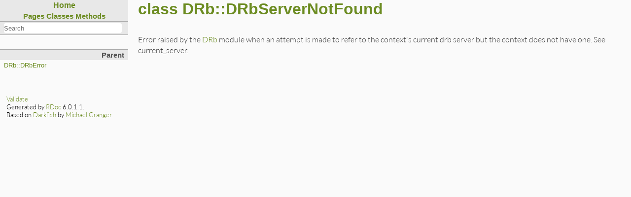

--- FILE ---
content_type: text/html
request_url: https://docs.ruby-lang.org/en/2.5.0/DRb/DRbServerNotFound.html
body_size: 947
content:
<!DOCTYPE html>

<html>
<head>
<meta charset="UTF-8">

<title>class DRb::DRbServerNotFound - RDoc Documentation</title>

<script type="text/javascript">
  var rdoc_rel_prefix = "../";
  var index_rel_prefix = "../";
</script>

<script src="../js/navigation.js" defer></script>
<script src="../js/search.js" defer></script>
<script src="../js/search_index.js" defer></script>
<script src="../js/searcher.js" defer></script>
<script src="../js/darkfish.js" defer></script>

<link href="../css/fonts.css" rel="stylesheet">
<link href="../css/rdoc.css" rel="stylesheet">



<body id="top" role="document" class="class">
<nav role="navigation">
  <div id="project-navigation">
    <div id="home-section" role="region" title="Quick navigation" class="nav-section">
  <h2>
    <a href="../index.html" rel="home">Home</a>
  </h2>

  <div id="table-of-contents-navigation">
    <a href="../table_of_contents.html#pages">Pages</a>
    <a href="../table_of_contents.html#classes">Classes</a>
    <a href="../table_of_contents.html#methods">Methods</a>
  </div>
</div>

    <div id="search-section" role="search" class="project-section initially-hidden">
  <form action="#" method="get" accept-charset="utf-8">
    <div id="search-field-wrapper">
      <input id="search-field" role="combobox" aria-label="Search"
             aria-autocomplete="list" aria-controls="search-results"
             type="text" name="search" placeholder="Search" spellcheck="false"
             title="Type to search, Up and Down to navigate, Enter to load">
    </div>

    <ul id="search-results" aria-label="Search Results"
        aria-busy="false" aria-expanded="false"
        aria-atomic="false" class="initially-hidden"></ul>
  </form>
</div>

  </div>

  

  <div id="class-metadata">
    
    <div id="parent-class-section" class="nav-section">
  <h3>Parent</h3>

  
  <p class="link"><a href="DRbError.html">DRb::DRbError</a>
  
</div>

    
    
    
  </div>
</nav>

<main role="main" aria-labelledby="class-DRb::DRbServerNotFound">
  <h1 id="class-DRb::DRbServerNotFound" class="class">
    class DRb::DRbServerNotFound
  </h1>

  <section class="description">
    
<p>Error raised by the <a href="../DRb.html">DRb</a> module when an attempt is
made to refer to the context&#39;s current drb server but the context does
not have one. See current_server.</p>

  </section>

  
  <section id="5Buntitled-5D" class="documentation-section">
    

    

    

    

    
  </section>
</main>


<footer id="validator-badges" role="contentinfo">
  <p><a href="https://validator.w3.org/check/referer">Validate</a>
  <p>Generated by <a href="https://ruby.github.io/rdoc/">RDoc</a> 6.0.1.1.
  <p>Based on <a href="http://deveiate.org/projects/Darkfish-RDoc/">Darkfish</a> by <a href="http://deveiate.org">Michael Granger</a>.
</footer>



--- FILE ---
content_type: application/javascript
request_url: https://docs.ruby-lang.org/en/2.5.0/js/navigation.js
body_size: 433
content:
/*
 * Navigation allows movement using the arrow keys through the search results.
 *
 * When using this library you will need to set scrollIntoView to the
 * appropriate function for your layout.  Use scrollInWindow if the container
 * is not scrollable and scrollInElement if the container is a separate
 * scrolling region.
 */
Navigation = new function() {
  this.initNavigation = function() {
    var _this = this;

    document.addEventListener('keydown', function(e) {
      _this.onkeydown(e);
    });

    this.navigationActive = true;
  }

  this.setNavigationActive = function(state) {
    this.navigationActive = state;
  }

  this.onkeydown = function(e) {
    if (!this.navigationActive) return;
    switch(e.keyCode) {
      case 37: //Event.KEY_LEFT:
        if (this.moveLeft()) e.preventDefault();
        break;
      case 38: //Event.KEY_UP:
        if (e.keyCode == 38 || e.ctrlKey) {
          if (this.moveUp()) e.preventDefault();
        }
        break;
      case 39: //Event.KEY_RIGHT:
        if (this.moveRight()) e.preventDefault();
        break;
      case 40: //Event.KEY_DOWN:
        if (e.keyCode == 40 || e.ctrlKey) {
          if (this.moveDown()) e.preventDefault();
        }
        break;
      case 13: //Event.KEY_RETURN:
        if (this.current)
          e.preventDefault();
          this.select(this.current);
        break;
    }
    if (e.ctrlKey && e.shiftKey) this.select(this.current);
  }

  this.moveRight = function() {
  }

  this.moveLeft = function() {
  }

  this.move = function(isDown) {
  }

  this.moveUp = function() {
    return this.move(false);
  }

  this.moveDown = function() {
    return this.move(true);
  }

  /*
   * Scrolls to the given element in the scrollable element view.
   */
  this.scrollInElement = function(element, view) {
    var offset, viewHeight, viewScroll, height;
    offset = element.offsetTop;
    height = element.offsetHeight;
    viewHeight = view.offsetHeight;
    viewScroll = view.scrollTop;

    if (offset - viewScroll + height > viewHeight) {
      view.scrollTop = offset - viewHeight + height;
    }
    if (offset < viewScroll) {
      view.scrollTop = offset;
    }
  }

  /*
   * Scrolls to the given element in the window.  The second argument is
   * ignored
   */
  this.scrollInWindow = function(element, ignored) {
    var offset, viewHeight, viewScroll, height;
    offset = element.offsetTop;
    height = element.offsetHeight;
    viewHeight = window.innerHeight;
    viewScroll = window.scrollY;

    if (offset - viewScroll + height > viewHeight) {
      window.scrollTo(window.scrollX, offset - viewHeight + height);
    }
    if (offset < viewScroll) {
      window.scrollTo(window.scrollX, offset);
    }
  }
}

